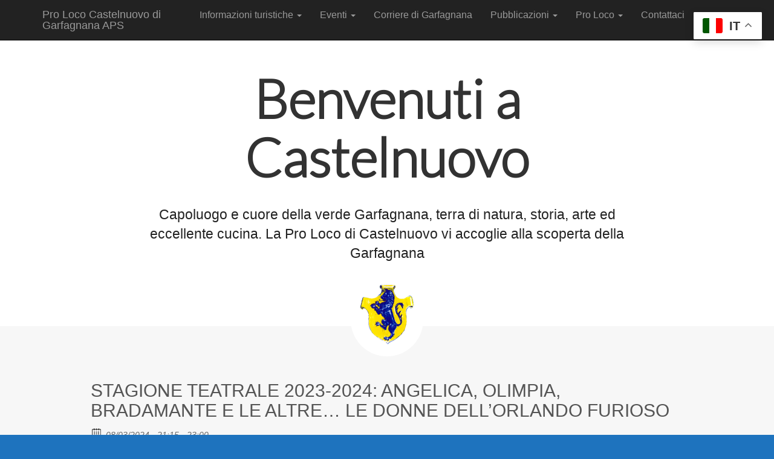

--- FILE ---
content_type: text/html; charset=UTF-8
request_url: http://www.castelnuovogarfagnana.org/evento/stagione-teatrale-2023-2024-angelica-olimpia-bradamante-le-le-donne-dellorlando-furioso/
body_size: 51129
content:
<!DOCTYPE html>
<html class="no-js" lang="it-IT">
<head>
	<meta charset="UTF-8" />
	<meta name="viewport" content="width=device-width, initial-scale=1.0">
	<link rel="profile" href="http://gmpg.org/xfn/11" />
	<link rel="pingback" href="http://www.castelnuovogarfagnana.org/xmlrpc.php" />
	<!--[if IE]><script src="http://www.castelnuovogarfagnana.org/wp-content/themes/ward/library/js/html5.js"></script><![endif]-->
	<meta name='robots' content='index, follow, max-image-preview:large, max-snippet:-1, max-video-preview:-1' />

	<!-- This site is optimized with the Yoast SEO plugin v23.1 - https://yoast.com/wordpress/plugins/seo/ -->
	<title>STAGIONE TEATRALE 2023-2024: ANGELICA, OLIMPIA, BRADAMANTE E LE ALTRE... LE DONNE DELL&#039;ORLANDO FURIOSO - Pro Loco Castelnuovo di Garfagnana APS</title>
	<link rel="canonical" href="https://www.castelnuovogarfagnana.org/evento/stagione-teatrale-2023-2024-angelica-olimpia-bradamante-le-le-donne-dellorlando-furioso/" />
	<meta property="og:locale" content="it_IT" />
	<meta property="og:type" content="article" />
	<meta property="og:title" content="STAGIONE TEATRALE 2023-2024: ANGELICA, OLIMPIA, BRADAMANTE E LE ALTRE... LE DONNE DELL&#039;ORLANDO FURIOSO - Pro Loco Castelnuovo di Garfagnana APS" />
	<meta property="og:description" content="&#8220;ANGELICA, OLIMPIA, BRADAMANTE E LE ALTRE&#8230; LE DONNE DELL&#8217;ORLANDO FURIOSO&#8221; Venerdì 8 marzo 2024, ore 21.15 Prezzi stagione 2023-2024 Abbonamenti: platea €90 / ridotto €80 / scuole €70 palchi €80 / ridotto €70 / scuole €60 loggione €70 / ridotto €60 / scuole € 50 Biglietti: platea €18 / ridotto €16 / scuole €12 palchi €16 / ridotto €14 / scuole €9 loggione €14 / ridotto €12 / scuole €7 Prevendita biglietti e abbonamenti: €2,00 Rinnovo abbonamenti dal 20&hellip;Read more &rarr;" />
	<meta property="og:url" content="https://www.castelnuovogarfagnana.org/evento/stagione-teatrale-2023-2024-angelica-olimpia-bradamante-le-le-donne-dellorlando-furioso/" />
	<meta property="og:site_name" content="Pro Loco Castelnuovo di Garfagnana APS" />
	<meta property="og:image" content="https://www.castelnuovogarfagnana.org/wp-content/uploads/2023/11/WhatsApp-Image-2023-11-17-at-09.44.29-2.jpeg" />
	<meta name="twitter:card" content="summary_large_image" />
	<meta name="twitter:label1" content="Tempo di lettura stimato" />
	<meta name="twitter:data1" content="1 minuto" />
	<script type="application/ld+json" class="yoast-schema-graph">{"@context":"https://schema.org","@graph":[{"@type":"WebPage","@id":"https://www.castelnuovogarfagnana.org/evento/stagione-teatrale-2023-2024-angelica-olimpia-bradamante-le-le-donne-dellorlando-furioso/","url":"https://www.castelnuovogarfagnana.org/evento/stagione-teatrale-2023-2024-angelica-olimpia-bradamante-le-le-donne-dellorlando-furioso/","name":"STAGIONE TEATRALE 2023-2024: ANGELICA, OLIMPIA, BRADAMANTE E LE ALTRE... LE DONNE DELL'ORLANDO FURIOSO - Pro Loco Castelnuovo di Garfagnana APS","isPartOf":{"@id":"https://www.castelnuovogarfagnana.org/#website"},"primaryImageOfPage":{"@id":"https://www.castelnuovogarfagnana.org/evento/stagione-teatrale-2023-2024-angelica-olimpia-bradamante-le-le-donne-dellorlando-furioso/#primaryimage"},"image":{"@id":"https://www.castelnuovogarfagnana.org/evento/stagione-teatrale-2023-2024-angelica-olimpia-bradamante-le-le-donne-dellorlando-furioso/#primaryimage"},"thumbnailUrl":"https://www.castelnuovogarfagnana.org/wp-content/uploads/2023/11/WhatsApp-Image-2023-11-17-at-09.44.29-2.jpeg","datePublished":"2023-11-17T10:38:27+00:00","dateModified":"2023-11-17T10:38:27+00:00","breadcrumb":{"@id":"https://www.castelnuovogarfagnana.org/evento/stagione-teatrale-2023-2024-angelica-olimpia-bradamante-le-le-donne-dellorlando-furioso/#breadcrumb"},"inLanguage":"it-IT","potentialAction":[{"@type":"ReadAction","target":["https://www.castelnuovogarfagnana.org/evento/stagione-teatrale-2023-2024-angelica-olimpia-bradamante-le-le-donne-dellorlando-furioso/"]}]},{"@type":"ImageObject","inLanguage":"it-IT","@id":"https://www.castelnuovogarfagnana.org/evento/stagione-teatrale-2023-2024-angelica-olimpia-bradamante-le-le-donne-dellorlando-furioso/#primaryimage","url":"https://www.castelnuovogarfagnana.org/wp-content/uploads/2023/11/WhatsApp-Image-2023-11-17-at-09.44.29-2.jpeg","contentUrl":"https://www.castelnuovogarfagnana.org/wp-content/uploads/2023/11/WhatsApp-Image-2023-11-17-at-09.44.29-2.jpeg"},{"@type":"BreadcrumbList","@id":"https://www.castelnuovogarfagnana.org/evento/stagione-teatrale-2023-2024-angelica-olimpia-bradamante-le-le-donne-dellorlando-furioso/#breadcrumb","itemListElement":[{"@type":"ListItem","position":1,"name":"Home","item":"https://www.castelnuovogarfagnana.org/"},{"@type":"ListItem","position":2,"name":"Events","item":"https://www.castelnuovogarfagnana.org/evento/"},{"@type":"ListItem","position":3,"name":"STAGIONE TEATRALE 2023-2024: ANGELICA, OLIMPIA, BRADAMANTE E LE ALTRE&#8230; LE DONNE DELL&#8217;ORLANDO FURIOSO"}]},{"@type":"WebSite","@id":"https://www.castelnuovogarfagnana.org/#website","url":"https://www.castelnuovogarfagnana.org/","name":"Pro Loco Castelnuovo di Garfagnana APS","description":"","potentialAction":[{"@type":"SearchAction","target":{"@type":"EntryPoint","urlTemplate":"https://www.castelnuovogarfagnana.org/?s={search_term_string}"},"query-input":"required name=search_term_string"}],"inLanguage":"it-IT"}]}</script>
	<!-- / Yoast SEO plugin. -->


<link rel='dns-prefetch' href='//maps.googleapis.com' />
<link rel='dns-prefetch' href='//w.sharethis.com' />
<link rel='dns-prefetch' href='//fonts.googleapis.com' />
<link rel="alternate" type="application/rss+xml" title="Pro Loco Castelnuovo di Garfagnana APS &raquo; Feed" href="https://www.castelnuovogarfagnana.org/feed/" />
<meta property="og:title" content="STAGIONE TEATRALE 2023-2024: ANGELICA, OLIMPIA, BRADAMANTE E LE ALTRE... LE DONNE DELL'ORLANDO FURIOSO"/><meta property="og:description" content="08/03/2024 21:15  - 08/03/2024 23:00  Via Guglielmo Marconi, 2, 55032 Castelnuovo di Garfagnana LU, Italia"/><meta property="og:image" content=""/><script type="text/javascript">
/* <![CDATA[ */
window._wpemojiSettings = {"baseUrl":"https:\/\/s.w.org\/images\/core\/emoji\/15.0.3\/72x72\/","ext":".png","svgUrl":"https:\/\/s.w.org\/images\/core\/emoji\/15.0.3\/svg\/","svgExt":".svg","source":{"concatemoji":"http:\/\/www.castelnuovogarfagnana.org\/wp-includes\/js\/wp-emoji-release.min.js?ver=6.6.4"}};
/*! This file is auto-generated */
!function(i,n){var o,s,e;function c(e){try{var t={supportTests:e,timestamp:(new Date).valueOf()};sessionStorage.setItem(o,JSON.stringify(t))}catch(e){}}function p(e,t,n){e.clearRect(0,0,e.canvas.width,e.canvas.height),e.fillText(t,0,0);var t=new Uint32Array(e.getImageData(0,0,e.canvas.width,e.canvas.height).data),r=(e.clearRect(0,0,e.canvas.width,e.canvas.height),e.fillText(n,0,0),new Uint32Array(e.getImageData(0,0,e.canvas.width,e.canvas.height).data));return t.every(function(e,t){return e===r[t]})}function u(e,t,n){switch(t){case"flag":return n(e,"\ud83c\udff3\ufe0f\u200d\u26a7\ufe0f","\ud83c\udff3\ufe0f\u200b\u26a7\ufe0f")?!1:!n(e,"\ud83c\uddfa\ud83c\uddf3","\ud83c\uddfa\u200b\ud83c\uddf3")&&!n(e,"\ud83c\udff4\udb40\udc67\udb40\udc62\udb40\udc65\udb40\udc6e\udb40\udc67\udb40\udc7f","\ud83c\udff4\u200b\udb40\udc67\u200b\udb40\udc62\u200b\udb40\udc65\u200b\udb40\udc6e\u200b\udb40\udc67\u200b\udb40\udc7f");case"emoji":return!n(e,"\ud83d\udc26\u200d\u2b1b","\ud83d\udc26\u200b\u2b1b")}return!1}function f(e,t,n){var r="undefined"!=typeof WorkerGlobalScope&&self instanceof WorkerGlobalScope?new OffscreenCanvas(300,150):i.createElement("canvas"),a=r.getContext("2d",{willReadFrequently:!0}),o=(a.textBaseline="top",a.font="600 32px Arial",{});return e.forEach(function(e){o[e]=t(a,e,n)}),o}function t(e){var t=i.createElement("script");t.src=e,t.defer=!0,i.head.appendChild(t)}"undefined"!=typeof Promise&&(o="wpEmojiSettingsSupports",s=["flag","emoji"],n.supports={everything:!0,everythingExceptFlag:!0},e=new Promise(function(e){i.addEventListener("DOMContentLoaded",e,{once:!0})}),new Promise(function(t){var n=function(){try{var e=JSON.parse(sessionStorage.getItem(o));if("object"==typeof e&&"number"==typeof e.timestamp&&(new Date).valueOf()<e.timestamp+604800&&"object"==typeof e.supportTests)return e.supportTests}catch(e){}return null}();if(!n){if("undefined"!=typeof Worker&&"undefined"!=typeof OffscreenCanvas&&"undefined"!=typeof URL&&URL.createObjectURL&&"undefined"!=typeof Blob)try{var e="postMessage("+f.toString()+"("+[JSON.stringify(s),u.toString(),p.toString()].join(",")+"));",r=new Blob([e],{type:"text/javascript"}),a=new Worker(URL.createObjectURL(r),{name:"wpTestEmojiSupports"});return void(a.onmessage=function(e){c(n=e.data),a.terminate(),t(n)})}catch(e){}c(n=f(s,u,p))}t(n)}).then(function(e){for(var t in e)n.supports[t]=e[t],n.supports.everything=n.supports.everything&&n.supports[t],"flag"!==t&&(n.supports.everythingExceptFlag=n.supports.everythingExceptFlag&&n.supports[t]);n.supports.everythingExceptFlag=n.supports.everythingExceptFlag&&!n.supports.flag,n.DOMReady=!1,n.readyCallback=function(){n.DOMReady=!0}}).then(function(){return e}).then(function(){var e;n.supports.everything||(n.readyCallback(),(e=n.source||{}).concatemoji?t(e.concatemoji):e.wpemoji&&e.twemoji&&(t(e.twemoji),t(e.wpemoji)))}))}((window,document),window._wpemojiSettings);
/* ]]> */
</script>
<style id='wp-emoji-styles-inline-css' type='text/css'>

	img.wp-smiley, img.emoji {
		display: inline !important;
		border: none !important;
		box-shadow: none !important;
		height: 1em !important;
		width: 1em !important;
		margin: 0 0.07em !important;
		vertical-align: -0.1em !important;
		background: none !important;
		padding: 0 !important;
	}
</style>
<link rel='stylesheet' id='wpda_like_box_gutenberg_css-css' href='http://www.castelnuovogarfagnana.org/wp-content/plugins/like-box/includes/gutenberg/style.css?ver=6.6.4' type='text/css' media='all' />
<style id='pdfemb-pdf-embedder-viewer-style-inline-css' type='text/css'>
.wp-block-pdfemb-pdf-embedder-viewer{max-width:none}

</style>
<link rel='stylesheet' id='contact-form-7-css' href='http://www.castelnuovogarfagnana.org/wp-content/plugins/contact-form-7/includes/css/styles.css?ver=5.9.8' type='text/css' media='all' />
<link rel='stylesheet' id='collapseomatic-css-css' href='http://www.castelnuovogarfagnana.org/wp-content/plugins/jquery-collapse-o-matic/dark_style.css?ver=1.6' type='text/css' media='all' />
<link rel='stylesheet' id='cmplz-general-css' href='http://www.castelnuovogarfagnana.org/wp-content/plugins/complianz-gdpr-premium/assets/css/cookieblocker.min.css?ver=1722269606' type='text/css' media='all' />
<link rel='stylesheet' id='ecwd-popup-style-css' href='http://www.castelnuovogarfagnana.org/wp-content/plugins/event-calendar-wd/css/ecwd_popup.css?ver=1.1.37_58a3267a116c6' type='text/css' media='all' />
<link rel='stylesheet' id='ecwd_font-awesome-css' href='http://www.castelnuovogarfagnana.org/wp-content/plugins/event-calendar-wd/css/font-awesome/font-awesome.css?ver=1.1.37_58a3267a116c6' type='text/css' media='all' />
<link rel='stylesheet' id='ecwd-public-css' href='http://www.castelnuovogarfagnana.org/wp-content/plugins/event-calendar-wd/css/style.css?ver=1.1.37_58a3267a116c6' type='text/css' media='all' />
<link rel='stylesheet' id='theme_stylesheet-css' href='http://www.castelnuovogarfagnana.org/wp-content/themes/ward/style.css?ver=6.6.4' type='text/css' media='all' />
<link rel='stylesheet' id='google_fonts-css' href='//fonts.googleapis.com/css?family=Lato:300' type='text/css' media='all' />
<link rel='stylesheet' id='animated-css' href='http://www.castelnuovogarfagnana.org/wp-content/plugins/like-box/includes/style/effects.css?ver=6.6.4' type='text/css' media='all' />
<link rel='stylesheet' id='front_end_like_box-css' href='http://www.castelnuovogarfagnana.org/wp-content/plugins/like-box/includes/style/style.css?ver=6.6.4' type='text/css' media='all' />
<link rel='stylesheet' id='dashicons-css' href='http://www.castelnuovogarfagnana.org/wp-includes/css/dashicons.min.css?ver=6.6.4' type='text/css' media='all' />
<link rel='stylesheet' id='thickbox-css' href='http://www.castelnuovogarfagnana.org/wp-includes/js/thickbox/thickbox.css?ver=6.6.4' type='text/css' media='all' />
<script type="text/javascript" src="http://www.castelnuovogarfagnana.org/wp-includes/js/jquery/jquery.min.js?ver=3.7.1" id="jquery-core-js"></script>
<script type="text/javascript" src="http://www.castelnuovogarfagnana.org/wp-includes/js/jquery/jquery-migrate.min.js?ver=3.4.1" id="jquery-migrate-js"></script>
<script type="text/javascript" src="https://maps.googleapis.com/maps/api/js?v=3.exp&amp;sensor=false&amp;libraries=places&amp;key=AIzaSyDyCuD3uuomSMqHOulo2IFqky51_CUXp4Q&amp;ver=1.1.37_58a3267a116c6" id="ecwd-maps-public-js"></script>
<script data-service="sharethis" data-category="marketing" id='st_insights_js' type="text/plain" data-cmplz-src="http://w.sharethis.com/button/st_insights.js?publisher=eba0f3ba-f9ab-408c-bc68-c28af5afe749&amp;product=feather&amp;ver=1721416570" id="feather-sharethis-js"></script>
<script type="text/javascript" src="http://www.castelnuovogarfagnana.org/wp-content/plugins/like-box/includes/javascript/front_end_js.js?ver=6.6.4" id="like-box-front-end-js"></script>
<link rel="https://api.w.org/" href="https://www.castelnuovogarfagnana.org/wp-json/" /><link rel="EditURI" type="application/rsd+xml" title="RSD" href="https://www.castelnuovogarfagnana.org/xmlrpc.php?rsd" />
<meta name="generator" content="WordPress 6.6.4" />
<link rel='shortlink' href='https://www.castelnuovogarfagnana.org/?p=11295' />
<link rel="alternate" title="oEmbed (JSON)" type="application/json+oembed" href="https://www.castelnuovogarfagnana.org/wp-json/oembed/1.0/embed?url=https%3A%2F%2Fwww.castelnuovogarfagnana.org%2Fevento%2Fstagione-teatrale-2023-2024-angelica-olimpia-bradamante-le-le-donne-dellorlando-furioso%2F" />
<link rel="alternate" title="oEmbed (XML)" type="text/xml+oembed" href="https://www.castelnuovogarfagnana.org/wp-json/oembed/1.0/embed?url=https%3A%2F%2Fwww.castelnuovogarfagnana.org%2Fevento%2Fstagione-teatrale-2023-2024-angelica-olimpia-bradamante-le-le-donne-dellorlando-furioso%2F&#038;format=xml" />
			<style>.cmplz-hidden {
					display: none !important;
				}</style><style>
.container { max-width: 1200px; }
</style>
	
<style type="text/css"></style>
<style type="text/css" id="custom-background-css">
body.custom-background { background-color: #1e73be; }
</style>
	<meta name="google-site-verification" content="cGsrMPTv_krcTv4hxa0aQ3QLpyubDY1o5vxXoNpdoQ4" />
<meta name="description" content="Castelnuovo di Garfagnana - Calendario eventi, informazioni turistiche, notizie storiche, culturali e curiosità sul capoluogo della verde Garfagnana." /><style>
.synved-social-resolution-single {
display: inline-block;
}
.synved-social-resolution-normal {
display: inline-block;
}
.synved-social-resolution-hidef {
display: none;
}

@media only screen and (min--moz-device-pixel-ratio: 2),
only screen and (-o-min-device-pixel-ratio: 2/1),
only screen and (-webkit-min-device-pixel-ratio: 2),
only screen and (min-device-pixel-ratio: 2),
only screen and (min-resolution: 2dppx),
only screen and (min-resolution: 192dpi) {
	.synved-social-resolution-normal {
	display: none;
	}
	.synved-social-resolution-hidef {
	display: inline-block;
	}
}
</style><link rel="icon" href="https://www.castelnuovogarfagnana.org/wp-content/uploads/2016/04/cropped-stemma512x512-32x32.png" sizes="32x32" />
<link rel="icon" href="https://www.castelnuovogarfagnana.org/wp-content/uploads/2016/04/cropped-stemma512x512-192x192.png" sizes="192x192" />
<link rel="apple-touch-icon" href="https://www.castelnuovogarfagnana.org/wp-content/uploads/2016/04/cropped-stemma512x512-180x180.png" />
<meta name="msapplication-TileImage" content="https://www.castelnuovogarfagnana.org/wp-content/uploads/2016/04/cropped-stemma512x512-270x270.png" />
		<style type="text/css" id="wp-custom-css">
			#home-page-widgets > .container {
	  width: 100%;
    max-width: unset;
}

#home-page-widgets .row {
	  display: flex;
    flex-wrap: wrap;
    align-content: center;
    flex-direction: row;
    justify-content: center;
}

#home-page-widgets .row .home-widget {
    margin: 0 20px 35px;
    text-align: center;
    max-width: 360px;
    width: calc(25% - 40px);
    min-width: 260px;
    float: none;
}

.wp-block-separator {
    border: none;
    border-top: 0px solid;
    display: block;
    width: 100%;
    padding: 1em;
    margin: 2em 0;
}

.home-jumbotron h2 {
    font-size: 4.2em;
    font-weight: 900;
    margin: 15px 0;
    color: #323232;
}

.home-jumbotron .lead {
    z-index: 20;
    position: relative;
    font-size: 23px;
    max-width: 960px;
    margin: 0 auto;
    padding: 15px;
}

.basic #home-page-widgets {
    background: #4F86D9;
}

.basic .home-jumbotron .middle-circle:before {
	content: url("/stemma90x100.png")
}		</style>
		</head>

<body data-cmplz=2 class="ecwd_event-template-default single single-ecwd_event postid-11295 custom-background basic ecwd-theme-ward">


	<div id="page">

		<header class="navbar-inverse navbar navbar-fixed-top" role="navigation">
			<div class="container">
				<div class="navbar-header">
					<button type="button" class="navbar-toggle" data-toggle="collapse" data-target=".navbar-collapse">
			          <span class="icon-bar"></span>
			          <span class="icon-bar"></span>
			          <span class="icon-bar"></span>
			        </button>
					<a id="site-title" class="navbar-brand" href="https://www.castelnuovogarfagnana.org" title="Pro Loco Castelnuovo di Garfagnana APS" rel="home">Pro Loco Castelnuovo di Garfagnana APS <small></small></a>
				</div>
				<h3 class="screen-reader-text">Main menu</h3>
				<a class="screen-reader-text" href="#primary" title="Skip to content">Skip to content</a>
				<nav class="navbar-collapse collapse"><ul id="menu-alto" class="nav navbar-nav"><li id="menu-item-11461" class="menu-item menu-item-type-post_type menu-item-object-page menu-item-has-children dropdown menu-item-11461"><a class="dropdown-toggle" data-toggle="dropdown" data-target="#" href="https://www.castelnuovogarfagnana.org/informazioni-turistiche/">Informazioni turistiche <span class="caret"></span></a>
<ul class="dropdown-menu">
	<li id="menu-item-11462" class="menu-item menu-item-type-post_type menu-item-object-page menu-item-11462"><a href="https://www.castelnuovogarfagnana.org/informazioni-turistiche/lufficio-turistico/">L&#8217;Ufficio Turistico</a></li>
	<li id="menu-item-11463" class="menu-item menu-item-type-post_type menu-item-object-page menu-item-11463"><a href="https://www.castelnuovogarfagnana.org/informazioni-turistiche/la-citta/">La città</a></li>
	<li id="menu-item-11464" class="menu-item menu-item-type-post_type menu-item-object-page menu-item-11464"><a href="https://www.castelnuovogarfagnana.org/informazioni-turistiche/frazioni/">Le frazioni</a></li>
	<li id="menu-item-11465" class="menu-item menu-item-type-post_type menu-item-object-page menu-item-11465"><a href="https://www.castelnuovogarfagnana.org/informazioni-turistiche/dove-dormire/">Dove dormire</a></li>
</ul>
</li>
<li id="menu-item-11467" class="menu-item menu-item-type-post_type menu-item-object-page menu-item-has-children dropdown menu-item-11467"><a class="dropdown-toggle" data-toggle="dropdown" data-target="#" href="https://www.castelnuovogarfagnana.org/eventi2/">Eventi <span class="caret"></span></a>
<ul class="dropdown-menu">
	<li id="menu-item-11466" class="menu-item menu-item-type-post_type menu-item-object-page menu-item-11466"><a href="https://www.castelnuovogarfagnana.org/eventi2/eventi-sul-territorio/">Eventi sul territorio</a></li>
	<li id="menu-item-11469" class="menu-item menu-item-type-post_type menu-item-object-page menu-item-11469"><a href="https://www.castelnuovogarfagnana.org/eventi2/convegno-di-studi-storici/">Convegno di studi storici</a></li>
	<li id="menu-item-11470" class="menu-item menu-item-type-post_type menu-item-object-page menu-item-11470"><a href="https://www.castelnuovogarfagnana.org/eventi2/magix-festival-magia-illusionismo/">MagiX &#8211; Festival della Magia e dell&#8217;Illusionismo</a></li>
</ul>
</li>
<li id="menu-item-11471" class="menu-item menu-item-type-post_type menu-item-object-page menu-item-11471"><a href="https://www.castelnuovogarfagnana.org/corriere-di-garfagnana/">Corriere di Garfagnana</a></li>
<li id="menu-item-11472" class="menu-item menu-item-type-post_type menu-item-object-page menu-item-has-children dropdown menu-item-11472"><a class="dropdown-toggle" data-toggle="dropdown" data-target="#" href="https://www.castelnuovogarfagnana.org/pubblicazioni/">Pubblicazioni <span class="caret"></span></a>
<ul class="dropdown-menu">
	<li id="menu-item-11473" class="menu-item menu-item-type-post_type menu-item-object-page menu-item-11473"><a href="https://www.castelnuovogarfagnana.org/pubblicazioni/coniazioni-artistiche/">Coniazioni artistiche</a></li>
	<li id="menu-item-11474" class="menu-item menu-item-type-post_type menu-item-object-page menu-item-11474"><a href="https://www.castelnuovogarfagnana.org/pubblicazioni/editoria/">Editoria</a></li>
	<li id="menu-item-11475" class="menu-item menu-item-type-post_type menu-item-object-page menu-item-11475"><a href="https://www.castelnuovogarfagnana.org/pubblicazioni/documentari-su-dvd/">Documentari su DVD</a></li>
	<li id="menu-item-11476" class="menu-item menu-item-type-post_type menu-item-object-page menu-item-11476"><a href="https://www.castelnuovogarfagnana.org/pubblicazioni/1947-2/">Progetti</a></li>
</ul>
</li>
<li id="menu-item-11477" class="menu-item menu-item-type-custom menu-item-object-custom menu-item-has-children dropdown menu-item-11477"><a class="dropdown-toggle" data-toggle="dropdown" data-target="#" href="#">Pro Loco <span class="caret"></span></a>
<ul class="dropdown-menu">
	<li id="menu-item-11455" class="menu-item menu-item-type-post_type menu-item-object-page menu-item-11455"><a href="https://www.castelnuovogarfagnana.org/chi-siamo/">Chi siamo</a></li>
	<li id="menu-item-11456" class="menu-item menu-item-type-post_type menu-item-object-page menu-item-11456"><a href="https://www.castelnuovogarfagnana.org/come-raggiungerci/">Come raggiungerci</a></li>
</ul>
</li>
<li id="menu-item-11457" class="menu-item menu-item-type-post_type menu-item-object-page menu-item-11457"><a href="https://www.castelnuovogarfagnana.org/contatti/">Contattaci</a></li>
</ul></nav>			</div>
		</header>

			<div class="home-top">
		<div class="container">
			<div class="row">
				<div class="home-jumbotron jumbotron col-lg-10 col-lg-offset-1 col-sm-12">
					<h2>Benvenuti a Castelnuovo </h2>
					<p class="lead">Capoluogo e cuore della verde Garfagnana, terra di natura, storia, arte ed eccellente cucina.      La Pro Loco di Castelnuovo vi accoglie alla scoperta della Garfagnana</p>

					<i class="middle-circle icon-off"></i>
				</div>
			</div>
		</div>
	</div>
	
				<div id="main" class="container">
			<div class="row">
		<div id="ecwd-events-content" class="ecwd-events-single hentry site-content">

      <div id="post-11295" class="post-11295 ecwd_event type-ecwd_event status-publish hentry ecwd_event_category-a-castelnuovo ecwd_event_category-garfagnana ecwd_event_category-teatro-alfieri">
      <article>
        <div class="ecwd-event" itemscope itemtype="http://schema.org/Event">
          <header class="entry-header">
            <h1 itemprop="name" class="ecwd-events-single-event-title summary entry-title" >STAGIONE TEATRALE 2023-2024: ANGELICA, OLIMPIA, BRADAMANTE E LE ALTRE&#8230; LE DONNE DELL&#8217;ORLANDO FURIOSO</h1>          </header>
		  			  <div class="event-detalis">
								<div class="ecwd-event-details">
				  <div class="event-detalis-date">
					<label class="ecwd-event-date-info" title="Data"></label>
					<span
					  class="ecwd-event-date"
					  itemprop="startDate"
					  content="2024-03-08T21:15">
					 08/03/2024 <span style="width:5px;"></span> 21:15  - 23:00 					</span>
				  </div>

				  
				  
				  <div class="event-venue" itemprop="location" itemscope itemtype="http://schema.org/Place">
										  <label class="ecwd-venue-info" title="Venue"></label>
					  <span itemprop="name">
						<a
						  						  href="https://www.castelnuovogarfagnana.org/venue/teatro-alfieri-2/">Teatro Alfieri</a>
					  </span>

					  						<div class="address" itemprop="address" itemscope itemtype="http://schema.org/PostalAddress">
						  <span>Address:</span>
						  <span>Via Guglielmo Marconi, 2, 55032 Castelnuovo di Garfagnana LU, Italia</span>
						</div>
						
									  </div>

				  				</div>
			  </div>
			  				<div class="ecwd-show-map">
				  <div class="ecwd_map_div"></div>
				  <textarea class="hidden ecwd_markers" style="display: none;">[{"latlong":["44.112855","10.412303"],"location":"Via Guglielmo Marconi, 2, 55032 Castelnuovo di Garfagnana LU, Italia","zoom":"16","infow":"<div class=\"ecwd_map_event\"><span class=\"location\">Via Guglielmo Marconi, 2, 55032 Castelnuovo di Garfagnana LU, Italia<\/span><\/div><div class=\"event-detalis-date\">\n\t\t\t\t\t<label class=\"ecwd-event-date-info\" title=\"Data\"><\/label>\n\t\t\t\t\t  <span class=\"ecwd-event-date\" itemprop=\"startDate\" content=\"2024-03-08T21:15\">08\/03\/2024 <span style=\"width:5px;\"><\/span> 21:15  - 23:00 <\/span><\/div>"}]</textarea>
				</div>
			  			  <div class="clear"></div>

			  			  <!-- Content -->

			              <div class="entry-content"><p style="text-align: center;">&#8220;ANGELICA, OLIMPIA, BRADAMANTE E LE ALTRE&#8230; LE DONNE DELL&#8217;ORLANDO FURIOSO&#8221;</p>
<p style="text-align: center;">Venerdì 8 marzo 2024, ore 21.15</p>
<p style="text-align: center;">Prezzi stagione 2023-2024</p>
<p style="text-align: center;">Abbonamenti:</p>
<p style="text-align: center;">platea €90 / ridotto €80 / scuole €70</p>
<p style="text-align: center;">palchi €80 / ridotto €70 / scuole €60</p>
<p style="text-align: center;">loggione €70 / ridotto €60 / scuole € 50</p>
<p style="text-align: center;">Biglietti:</p>
<p style="text-align: center;">platea €18 / ridotto €16 / scuole €12</p>
<p style="text-align: center;">palchi €16 / ridotto €14 / scuole €9</p>
<p style="text-align: center;">loggione €14 / ridotto €12 / scuole €7</p>
<p style="text-align: center;">Prevendita biglietti e abbonamenti: €2,00</p>
<p style="text-align: center;">Rinnovo abbonamenti dal 20 al 30 novembre</p>
<p style="text-align: center;">Nuovi abbonamenti dal 4 all&#8217;11 dicembre</p>
<p style="text-align: center;">Prevendita biglietti dal 14 dicembre</p>
<p style="text-align: center;">Gli abbonamenti sono acquistabili presso l&#8217;Ufficio Turistico Comunale Pro Loco Castelnuovo di Garfagnana, via Cavalieri di Vittorio Veneto1, dal lunedì al sabato dalle ore 9:30 alle 12:30. I biglietti, invece, sono acquistabili presso l&#8217;Ufficio Turistico Comunale negli orari sopracitati oppure sui siti www.ticketone.it e www.townforyou.com e un&#8217;ora prima dell&#8217;inizio degli spettacoli presso la biglietteria del Teatro.</p>
<p style="text-align: center;"><img fetchpriority="high" decoding="async" class="aligncenter size-full wp-image-11297" src="https://www.castelnuovogarfagnana.org/wp-content/uploads/2023/11/WhatsApp-Image-2023-11-17-at-09.44.29-2.jpeg" alt="WhatsApp Image 2023-11-17 at 09.44.29" width="927" height="1159" /></p>
<p style="text-align: center;">
</div>
                    <!-- End Content -->

          			  <!-- Categories and tags -->
			  			  <!--	END Categories and tags -->
			  
				        </div>
        <!--	#Related  Events-->
      </article>
    </div> <!-- #post-x -->
    </div>
<script id="ecwd_script_handler" type="text/javascript">
  if (typeof ecwd_js_init_call == "object") {
    ecwd_js_init_call = new ecwd_js_init();
  }
</script>
<div id="secondary" class="col-md-2" role="complementary">
	<aside id="search-2" class="widget widget_search"><form role="search" method="get" class="search-form" action="https://www.castelnuovogarfagnana.org/">
				<label>
					<span class="screen-reader-text">Ricerca per:</span>
					<input type="search" class="search-field" placeholder="Cerca &hellip;" value="" name="s" />
				</label>
				<input type="submit" class="search-submit" value="Cerca" />
			</form></aside><aside id="nav_menu-2" class="widget widget_nav_menu"><div class="menu-lato-container"><ul id="menu-lato" class="menu"><li id="menu-item-98" class="menu-item menu-item-type-post_type menu-item-object-page menu-item-has-children menu-item-98"><a href="https://www.castelnuovogarfagnana.org/informazioni-turistiche/">Informazioni turistiche</a>
<ul class="sub-menu">
	<li id="menu-item-1708" class="menu-item menu-item-type-post_type menu-item-object-page menu-item-1708"><a href="https://www.castelnuovogarfagnana.org/informazioni-turistiche/lufficio-turistico/">L&#8217;Ufficio Turistico</a></li>
	<li id="menu-item-97" class="menu-item menu-item-type-post_type menu-item-object-page menu-item-97"><a href="https://www.castelnuovogarfagnana.org/informazioni-turistiche/la-citta/">La città</a></li>
	<li id="menu-item-1762" class="menu-item menu-item-type-post_type menu-item-object-page menu-item-1762"><a href="https://www.castelnuovogarfagnana.org/informazioni-turistiche/frazioni/">Le frazioni</a></li>
	<li id="menu-item-96" class="menu-item menu-item-type-post_type menu-item-object-page menu-item-96"><a href="https://www.castelnuovogarfagnana.org/informazioni-turistiche/dove-dormire/">Dove dormire</a></li>
</ul>
</li>
<li id="menu-item-136" class="menu-item menu-item-type-post_type menu-item-object-page menu-item-has-children menu-item-136"><a href="https://www.castelnuovogarfagnana.org/eventi2/">Eventi</a>
<ul class="sub-menu">
	<li id="menu-item-132" class="menu-item menu-item-type-post_type menu-item-object-page menu-item-132"><a href="https://www.castelnuovogarfagnana.org/eventi2/eventi-sul-territorio/">Eventi sul territorio</a></li>
	<li id="menu-item-135" class="menu-item menu-item-type-post_type menu-item-object-page menu-item-135"><a href="https://www.castelnuovogarfagnana.org/eventi2/teatro/">Teatro</a></li>
	<li id="menu-item-133" class="menu-item menu-item-type-post_type menu-item-object-page menu-item-133"><a href="https://www.castelnuovogarfagnana.org/eventi2/convegno-di-studi-storici/">Convegno di studi storici</a></li>
	<li id="menu-item-134" class="menu-item menu-item-type-post_type menu-item-object-page menu-item-134"><a href="https://www.castelnuovogarfagnana.org/eventi2/magix-festival-magia-illusionismo/">MagiX &#8211; Festival della magia e dell&#8217;illusionismo</a></li>
</ul>
</li>
<li id="menu-item-137" class="menu-item menu-item-type-post_type menu-item-object-page menu-item-137"><a href="https://www.castelnuovogarfagnana.org/corriere-di-garfagnana/">Corriere di Garfagnana</a></li>
<li id="menu-item-131" class="menu-item menu-item-type-post_type menu-item-object-page menu-item-has-children menu-item-131"><a href="https://www.castelnuovogarfagnana.org/pubblicazioni/">Pubblicazioni</a>
<ul class="sub-menu">
	<li id="menu-item-129" class="menu-item menu-item-type-post_type menu-item-object-page menu-item-129"><a href="https://www.castelnuovogarfagnana.org/pubblicazioni/coniazioni-artistiche/">Coniazioni artistiche</a></li>
	<li id="menu-item-130" class="menu-item menu-item-type-post_type menu-item-object-page menu-item-130"><a href="https://www.castelnuovogarfagnana.org/pubblicazioni/editoria/">Editoria</a></li>
	<li id="menu-item-1867" class="menu-item menu-item-type-post_type menu-item-object-page menu-item-1867"><a href="https://www.castelnuovogarfagnana.org/pubblicazioni/documentari-su-dvd/">Documentari su DVD</a></li>
	<li id="menu-item-1956" class="menu-item menu-item-type-post_type menu-item-object-page menu-item-1956"><a href="https://www.castelnuovogarfagnana.org/pubblicazioni/1947-2/">Progetti</a></li>
</ul>
</li>
</ul></div></aside><aside id="like_box_facbook-2" class="widget widget_like_box_facbook"><h3 class="widget-title">Seguici su Facebook</h3><iframe id="facbook_like_box_1" src="//www.facebook.com/v11.0/plugins/page.php?adapt_container_width=true&#038;container_width=360&#038;width=360&#038;height=70&#038;hide_cover=false&#038;href=https%3A%2F%2Fwww.facebook.com%2Fproloco.garfagnana&#038;locale=it_IT&#038;sdk=joey&#038;show_facepile=false&#038;tabs=timeline&#038;show_posts=false&#038;small_header=true" scrolling="no" allowTransparency="true" style="border:1px solid #FFF; overflow:hidden;visibility:hidden; max-width:500px; width:360px; height:70px;"></iframe><script>
		if(typeof(jQuery)=="undefined")
			jQuery=window.parent.jQuery;
		if(typeof(like_box_animated_element)=="undefined")
			like_box_animated_element=window.parent.like_box_animated_element;
		if(typeof(like_box_set_width_cur_element)=="undefined")
			like_box_set_width_cur_element=window.parent.like_box_animated_element;		
		jQuery(document).ready(function(){
			document.getElementById("facbook_like_box_1").style.visibility="visible"
			like_box_set_width_cur_element("facbook_like_box_1",360)
			});</script></aside></div><!-- #secondary.widget-area -->		</div> <!-- .row -->
			</div> <!-- #main -->
</div> <!-- #page -->

<footer id="footer" role="contentinfo">
	<div id="footer-content" class="container">
		<div class="row">
					</div><!-- .row -->

		<div class="row">
			<div class="col-lg-12">
								<span class="line"></span>
				<span class="pull-left">Copyright &copy; 2026  <a href="https://www.castelnuovogarfagnana.org">Pro Loco Castelnuovo di Garfagnana APS</a>. All Rights Reserved.</span>
				<span class="pull-right">
					<a href="/dichiarazione-sulla-privacy-ue/">Privacy policy</a> 
				    <a href="/cookie-policy-ue/">Cookie policy</a>
				</span>
				
			</div><!-- .col-lg-12 -->
		</div><!-- .row -->
	</div><!-- #footer-content.container -->
</footer><!-- #footer -->

<div class="gtranslate_wrapper" id="gt-wrapper-25468651"></div><script type='text/javascript'>
var colomatduration = 'fast';
var colomatslideEffect = 'slideToggle';
var colomatpauseInit = '10';
var colomattouchstart = '';
</script>
<!-- Consent Management powered by Complianz | GDPR/CCPA Cookie Consent https://wordpress.org/plugins/complianz-gdpr -->
<div id="cmplz-cookiebanner-container"><div class="cmplz-cookiebanner cmplz-hidden banner-1 banner-a optin cmplz-bottom-right cmplz-categories-type-view-preferences" aria-modal="true" data-nosnippet="true" role="dialog" aria-live="polite" aria-labelledby="cmplz-header-1-optin" aria-describedby="cmplz-message-1-optin">
	<div class="cmplz-header">
		<div class="cmplz-logo"></div>
		<div class="cmplz-title" id="cmplz-header-1-optin">Gestisci Consenso</div>
		<div class="cmplz-close" tabindex="0" role="button" aria-label="dialogo-chiusura">
			<svg aria-hidden="true" focusable="false" data-prefix="fas" data-icon="times" class="svg-inline--fa fa-times fa-w-11" role="img" xmlns="http://www.w3.org/2000/svg" viewBox="0 0 352 512"><path fill="currentColor" d="M242.72 256l100.07-100.07c12.28-12.28 12.28-32.19 0-44.48l-22.24-22.24c-12.28-12.28-32.19-12.28-44.48 0L176 189.28 75.93 89.21c-12.28-12.28-32.19-12.28-44.48 0L9.21 111.45c-12.28 12.28-12.28 32.19 0 44.48L109.28 256 9.21 356.07c-12.28 12.28-12.28 32.19 0 44.48l22.24 22.24c12.28 12.28 32.2 12.28 44.48 0L176 322.72l100.07 100.07c12.28 12.28 32.2 12.28 44.48 0l22.24-22.24c12.28-12.28 12.28-32.19 0-44.48L242.72 256z"></path></svg>
		</div>
	</div>

	<div class="cmplz-divider cmplz-divider-header"></div>
	<div class="cmplz-body">
		<div class="cmplz-message" id="cmplz-message-1-optin">Per fornire le migliori esperienze, utilizziamo tecnologie come i cookie per memorizzare e/o accedere alle informazioni del dispositivo. Il consenso a queste tecnologie ci permetterà di elaborare dati come il comportamento di navigazione o ID unici su questo sito. Non acconsentire o ritirare il consenso può influire negativamente su alcune caratteristiche e funzioni.</div>
		<!-- categories start -->
		<div class="cmplz-categories">
			<details class="cmplz-category cmplz-functional" >
				<summary>
						<span class="cmplz-category-header">
							<span class="cmplz-category-title">Funzionale</span>
							<span class='cmplz-always-active'>
								<span class="cmplz-banner-checkbox">
									<input type="checkbox"
										   id="cmplz-functional-optin"
										   data-category="cmplz_functional"
										   class="cmplz-consent-checkbox cmplz-functional"
										   size="40"
										   value="1"/>
									<label class="cmplz-label" for="cmplz-functional-optin" tabindex="0"><span class="screen-reader-text">Funzionale</span></label>
								</span>
								Sempre attivo							</span>
							<span class="cmplz-icon cmplz-open">
								<svg xmlns="http://www.w3.org/2000/svg" viewBox="0 0 448 512"  height="18" ><path d="M224 416c-8.188 0-16.38-3.125-22.62-9.375l-192-192c-12.5-12.5-12.5-32.75 0-45.25s32.75-12.5 45.25 0L224 338.8l169.4-169.4c12.5-12.5 32.75-12.5 45.25 0s12.5 32.75 0 45.25l-192 192C240.4 412.9 232.2 416 224 416z"/></svg>
							</span>
						</span>
				</summary>
				<div class="cmplz-description">
					<span class="cmplz-description-functional">L'archiviazione tecnica o l'accesso sono strettamente necessari al fine legittimo di consentire l'uso di un servizio specifico esplicitamente richiesto dall'abbonato o dall'utente, o al solo scopo di effettuare la trasmissione di una comunicazione su una rete di comunicazione elettronica.</span>
				</div>
			</details>

			<details class="cmplz-category cmplz-preferences" >
				<summary>
						<span class="cmplz-category-header">
							<span class="cmplz-category-title">Preferenze</span>
							<span class="cmplz-banner-checkbox">
								<input type="checkbox"
									   id="cmplz-preferences-optin"
									   data-category="cmplz_preferences"
									   class="cmplz-consent-checkbox cmplz-preferences"
									   size="40"
									   value="1"/>
								<label class="cmplz-label" for="cmplz-preferences-optin" tabindex="0"><span class="screen-reader-text">Preferenze</span></label>
							</span>
							<span class="cmplz-icon cmplz-open">
								<svg xmlns="http://www.w3.org/2000/svg" viewBox="0 0 448 512"  height="18" ><path d="M224 416c-8.188 0-16.38-3.125-22.62-9.375l-192-192c-12.5-12.5-12.5-32.75 0-45.25s32.75-12.5 45.25 0L224 338.8l169.4-169.4c12.5-12.5 32.75-12.5 45.25 0s12.5 32.75 0 45.25l-192 192C240.4 412.9 232.2 416 224 416z"/></svg>
							</span>
						</span>
				</summary>
				<div class="cmplz-description">
					<span class="cmplz-description-preferences">L'archiviazione tecnica o l'accesso sono necessari per lo scopo legittimo di memorizzare le preferenze che non sono richieste dall'abbonato o dall'utente.</span>
				</div>
			</details>

			<details class="cmplz-category cmplz-statistics" >
				<summary>
						<span class="cmplz-category-header">
							<span class="cmplz-category-title">Statistiche</span>
							<span class="cmplz-banner-checkbox">
								<input type="checkbox"
									   id="cmplz-statistics-optin"
									   data-category="cmplz_statistics"
									   class="cmplz-consent-checkbox cmplz-statistics"
									   size="40"
									   value="1"/>
								<label class="cmplz-label" for="cmplz-statistics-optin" tabindex="0"><span class="screen-reader-text">Statistiche</span></label>
							</span>
							<span class="cmplz-icon cmplz-open">
								<svg xmlns="http://www.w3.org/2000/svg" viewBox="0 0 448 512"  height="18" ><path d="M224 416c-8.188 0-16.38-3.125-22.62-9.375l-192-192c-12.5-12.5-12.5-32.75 0-45.25s32.75-12.5 45.25 0L224 338.8l169.4-169.4c12.5-12.5 32.75-12.5 45.25 0s12.5 32.75 0 45.25l-192 192C240.4 412.9 232.2 416 224 416z"/></svg>
							</span>
						</span>
				</summary>
				<div class="cmplz-description">
					<span class="cmplz-description-statistics">L'archiviazione tecnica o l'accesso che viene utilizzato esclusivamente per scopi statistici.</span>
					<span class="cmplz-description-statistics-anonymous">L'archiviazione tecnica o l'accesso che viene utilizzato esclusivamente per scopi statistici anonimi. Senza un mandato di comparizione, una conformità volontaria da parte del vostro Fornitore di Servizi Internet, o ulteriori registrazioni da parte di terzi, le informazioni memorizzate o recuperate per questo scopo da sole non possono di solito essere utilizzate per l'identificazione.</span>
				</div>
			</details>
			<details class="cmplz-category cmplz-marketing" >
				<summary>
						<span class="cmplz-category-header">
							<span class="cmplz-category-title">Marketing</span>
							<span class="cmplz-banner-checkbox">
								<input type="checkbox"
									   id="cmplz-marketing-optin"
									   data-category="cmplz_marketing"
									   class="cmplz-consent-checkbox cmplz-marketing"
									   size="40"
									   value="1"/>
								<label class="cmplz-label" for="cmplz-marketing-optin" tabindex="0"><span class="screen-reader-text">Marketing</span></label>
							</span>
							<span class="cmplz-icon cmplz-open">
								<svg xmlns="http://www.w3.org/2000/svg" viewBox="0 0 448 512"  height="18" ><path d="M224 416c-8.188 0-16.38-3.125-22.62-9.375l-192-192c-12.5-12.5-12.5-32.75 0-45.25s32.75-12.5 45.25 0L224 338.8l169.4-169.4c12.5-12.5 32.75-12.5 45.25 0s12.5 32.75 0 45.25l-192 192C240.4 412.9 232.2 416 224 416z"/></svg>
							</span>
						</span>
				</summary>
				<div class="cmplz-description">
					<span class="cmplz-description-marketing">L'archiviazione tecnica o l'accesso sono necessari per creare profili di utenti per inviare pubblicità, o per tracciare l'utente su un sito web o su diversi siti web per scopi di marketing simili.</span>
				</div>
			</details>
		</div><!-- categories end -->
			</div>

	<div class="cmplz-links cmplz-information">
		<a class="cmplz-link cmplz-manage-options cookie-statement" href="#" data-relative_url="#cmplz-manage-consent-container">Gestisci opzioni</a>
		<a class="cmplz-link cmplz-manage-third-parties cookie-statement" href="#" data-relative_url="#cmplz-cookies-overview">Gestisci servizi</a>
		<a class="cmplz-link cmplz-manage-vendors tcf cookie-statement" href="#" data-relative_url="#cmplz-tcf-wrapper">Gestisci {vendor_count} fornitori</a>
		<a class="cmplz-link cmplz-external cmplz-read-more-purposes tcf" target="_blank" rel="noopener noreferrer nofollow" href="https://cookiedatabase.org/tcf/purposes/">Per saperne di più su questi scopi</a>
			</div>

	<div class="cmplz-divider cmplz-footer"></div>

	<div class="cmplz-buttons">
		<button class="cmplz-btn cmplz-accept">Accetta</button>
		<button class="cmplz-btn cmplz-deny">Nega</button>
		<button class="cmplz-btn cmplz-view-preferences">Visualizza le preferenze</button>
		<button class="cmplz-btn cmplz-save-preferences">Salva preferenze</button>
		<a class="cmplz-btn cmplz-manage-options tcf cookie-statement" href="#" data-relative_url="#cmplz-manage-consent-container">Visualizza le preferenze</a>
			</div>

	<div class="cmplz-links cmplz-documents">
		<a class="cmplz-link cookie-statement" href="#" data-relative_url="">{title}</a>
		<a class="cmplz-link privacy-statement" href="#" data-relative_url="">{title}</a>
		<a class="cmplz-link impressum" href="#" data-relative_url="">{title}</a>
			</div>

</div>
</div>
					<div id="cmplz-manage-consent" data-nosnippet="true"><button class="cmplz-btn cmplz-hidden cmplz-manage-consent manage-consent-1">Gestisci consenso</button>

</div><script type="text/javascript" src="http://www.castelnuovogarfagnana.org/wp-content/plugins/event-calendar-wd/js/gmap/gmap3.js?ver=1.1.37_58a3267a116c6" id="ecwd-gmap-public-js"></script>
<script type="text/javascript" src="http://www.castelnuovogarfagnana.org/wp-content/plugins/event-calendar-wd/js/ecwd_popup.js?ver=1.1.37_58a3267a116c6" id="ecwd-popup-js"></script>
<script type="text/javascript" src="http://www.castelnuovogarfagnana.org/wp-includes/js/jquery/ui/core.min.js?ver=1.13.3" id="jquery-ui-core-js"></script>
<script type="text/javascript" src="http://www.castelnuovogarfagnana.org/wp-includes/js/jquery/ui/mouse.min.js?ver=1.13.3" id="jquery-ui-mouse-js"></script>
<script type="text/javascript" src="http://www.castelnuovogarfagnana.org/wp-includes/js/jquery/ui/draggable.min.js?ver=1.13.3" id="jquery-ui-draggable-js"></script>
<script type="text/javascript" src="http://www.castelnuovogarfagnana.org/wp-includes/js/imagesloaded.min.js?ver=5.0.0" id="imagesloaded-js"></script>
<script type="text/javascript" src="http://www.castelnuovogarfagnana.org/wp-includes/js/masonry.min.js?ver=4.2.2" id="masonry-js"></script>
<script type="text/javascript" id="ecwd-public-js-extra">
/* <![CDATA[ */
var ecwd = {"ajaxurl":"https:\/\/www.castelnuovogarfagnana.org\/wp-admin\/admin-ajax.php","ajaxnonce":"32185e7d4c","loadingText":"Caricamento...","event_popup_title_text":"dettagli dell'evento","plugin_url":"http:\/\/www.castelnuovogarfagnana.org\/wp-content\/plugins\/event-calendar-wd","gmap_key":"AIzaSyDyCuD3uuomSMqHOulo2IFqky51_CUXp4Q","gmap_style":""};
/* ]]> */
</script>
<script type="text/javascript" src="http://www.castelnuovogarfagnana.org/wp-content/plugins/event-calendar-wd/js/scripts.js?ver=1.1.37_58a3267a116c6" id="ecwd-public-js"></script>
<script type="text/javascript" src="http://www.castelnuovogarfagnana.org/wp-includes/js/dist/hooks.min.js?ver=2810c76e705dd1a53b18" id="wp-hooks-js"></script>
<script type="text/javascript" src="http://www.castelnuovogarfagnana.org/wp-includes/js/dist/i18n.min.js?ver=5e580eb46a90c2b997e6" id="wp-i18n-js"></script>
<script type="text/javascript" id="wp-i18n-js-after">
/* <![CDATA[ */
wp.i18n.setLocaleData( { 'text direction\u0004ltr': [ 'ltr' ] } );
/* ]]> */
</script>
<script type="text/javascript" src="http://www.castelnuovogarfagnana.org/wp-content/plugins/contact-form-7/includes/swv/js/index.js?ver=5.9.8" id="swv-js"></script>
<script type="text/javascript" id="contact-form-7-js-extra">
/* <![CDATA[ */
var wpcf7 = {"api":{"root":"https:\/\/www.castelnuovogarfagnana.org\/wp-json\/","namespace":"contact-form-7\/v1"}};
/* ]]> */
</script>
<script type="text/javascript" id="contact-form-7-js-translations">
/* <![CDATA[ */
( function( domain, translations ) {
	var localeData = translations.locale_data[ domain ] || translations.locale_data.messages;
	localeData[""].domain = domain;
	wp.i18n.setLocaleData( localeData, domain );
} )( "contact-form-7", {"translation-revision-date":"2024-08-13 15:55:30+0000","generator":"GlotPress\/4.0.1","domain":"messages","locale_data":{"messages":{"":{"domain":"messages","plural-forms":"nplurals=2; plural=n != 1;","lang":"it"},"This contact form is placed in the wrong place.":["Questo modulo di contatto \u00e8 posizionato nel posto sbagliato."],"Error:":["Errore:"]}},"comment":{"reference":"includes\/js\/index.js"}} );
/* ]]> */
</script>
<script type="text/javascript" src="http://www.castelnuovogarfagnana.org/wp-content/plugins/contact-form-7/includes/js/index.js?ver=5.9.8" id="contact-form-7-js"></script>
<script type="text/javascript" src="http://www.castelnuovogarfagnana.org/wp-content/plugins/jquery-collapse-o-matic/js/collapse.js?ver=1.6.10" id="collapseomatic-js-js"></script>
<script type="text/javascript" src="http://www.castelnuovogarfagnana.org/wp-content/themes/ward/library/js/bootstrap.min.js?ver=2.2.2" id="bootstrap-js"></script>
<script type="text/javascript" src="http://www.castelnuovogarfagnana.org/wp-content/themes/ward/library/js/theme.js?ver=6.6.4" id="theme_js-js"></script>
<script type="text/javascript" id="cmplz-cookiebanner-js-extra">
/* <![CDATA[ */
var complianz = {"prefix":"cmplz_","user_banner_id":"1","set_cookies":[],"block_ajax_content":"","banner_version":"17","version":"7.1.3","store_consent":"","do_not_track_enabled":"1","consenttype":"optin","region":"us","geoip":"1","dismiss_timeout":"","disable_cookiebanner":"","soft_cookiewall":"","dismiss_on_scroll":"","cookie_expiry":"365","url":"https:\/\/www.castelnuovogarfagnana.org\/wp-json\/complianz\/v1\/","locale":"lang=it&locale=it_IT","set_cookies_on_root":"","cookie_domain":"","current_policy_id":"23","cookie_path":"\/","categories":{"statistics":"statistiche","marketing":"marketing"},"tcf_active":"","placeholdertext":"<div class=\"cmplz-blocked-content-notice-body\">Fai clic su \"Accetto\" per abilitare {service}\u00a0<div class=\"cmplz-links\"><a href=\"#\" class=\"cmplz-link cookie-statement\">{title}<\/a><\/div><\/div><button class=\"cmplz-accept-service\">Accetto<\/button>","css_file":"https:\/\/www.castelnuovogarfagnana.org\/wp-content\/uploads\/complianz\/css\/banner-{banner_id}-{type}.css?v=17","page_links":{"eu":{"cookie-statement":{"title":"Cookie Policy ","url":"https:\/\/www.castelnuovogarfagnana.org\/cookie-policy-ue\/"},"privacy-statement":{"title":"Dichiarazione sulla Privacy ","url":"https:\/\/www.castelnuovogarfagnana.org\/dichiarazione-sulla-privacy-ue\/"}}},"tm_categories":"","forceEnableStats":"","preview":"","clean_cookies":"1","aria_label":"Clicca questo pulsante per abilitare {service}"};
/* ]]> */
</script>
<script defer type="text/javascript" src="http://www.castelnuovogarfagnana.org/wp-content/plugins/complianz-gdpr-premium/cookiebanner/js/complianz.min.js?ver=1722269585" id="cmplz-cookiebanner-js"></script>
<script type="text/javascript" id="thickbox-js-extra">
/* <![CDATA[ */
var thickboxL10n = {"next":"Succ. \u00bb","prev":"\u00ab Prec.","image":"Immagine","of":"di","close":"Chiudi","noiframes":"Questa funzionalit\u00e0 richiede il frame in linea. Hai gli iframe disabilitati o il browser non li supporta.","loadingAnimation":"http:\/\/www.castelnuovogarfagnana.org\/wp-includes\/js\/thickbox\/loadingAnimation.gif"};
/* ]]> */
</script>
<script type="text/javascript" src="http://www.castelnuovogarfagnana.org/wp-includes/js/thickbox/thickbox.js?ver=3.1-20121105" id="thickbox-js"></script>
<script type="text/javascript" id="gt_widget_script_25468651-js-before">
/* <![CDATA[ */
window.gtranslateSettings = /* document.write */ window.gtranslateSettings || {};window.gtranslateSettings['25468651'] = {"default_language":"it","languages":["en","fr","de","it","es"],"url_structure":"none","native_language_names":1,"flag_style":"2d","wrapper_selector":"#gt-wrapper-25468651","alt_flags":[],"float_switcher_open_direction":"top","switcher_horizontal_position":"right","switcher_vertical_position":"top","custom_css":".gt_switcher_wrapper {\r\n    top: 32px !important;\r\n    right: 1% !important;\r\n}","flags_location":"\/wp-content\/plugins\/gtranslate\/flags\/"};
/* ]]> */
</script><script src="http://www.castelnuovogarfagnana.org/wp-content/plugins/gtranslate/js/float.js?ver=6.6.4" data-no-optimize="1" data-no-minify="1" data-gt-orig-url="/evento/stagione-teatrale-2023-2024-angelica-olimpia-bradamante-le-le-donne-dellorlando-furioso/" data-gt-orig-domain="www.castelnuovogarfagnana.org" data-gt-widget-id="25468651" defer></script></body>
</html>